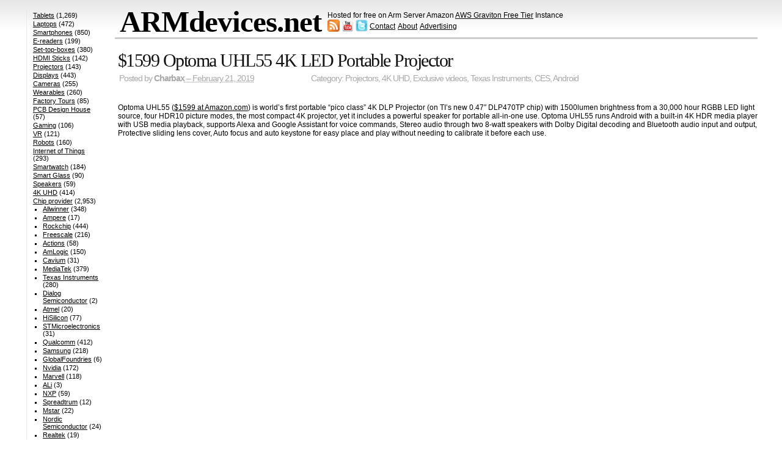

--- FILE ---
content_type: text/html; charset=UTF-8
request_url: https://armdevices.net/2019/02/21/1599-optoma-uhl55-4k-led-portable-projector/
body_size: 12053
content:
<!DOCTYPE html>

<html lang="en-US">

<head>

	<meta charset="UTF-8" />

	<title>$1599 Optoma UHL55 4K LED Portable Projector &#8211; ARMdevices.net</title>

	<link rel="profile" href="http://gmpg.org/xfn/11" />

	<link rel="stylesheet" href="https://armdevices.net/wp-content/themes/simplish251/style.css" type="text/css" media="all" title="Simplish" />

	<link rel="pingback" href="https://armdevices.net/xmlrpc.php" />






<meta name='robots' content='max-image-preview:large' />
<link rel='dns-prefetch' href='//c0.wp.com' />
<link rel="alternate" type="application/rss+xml" title="ARMdevices.net &raquo; Feed" href="https://armdevices.net/feed/" />
<link rel="alternate" type="application/rss+xml" title="ARMdevices.net &raquo; Comments Feed" href="https://armdevices.net/comments/feed/" />
<link rel="alternate" type="application/rss+xml" title="ARMdevices.net &raquo; $1599 Optoma UHL55 4K LED Portable Projector Comments Feed" href="https://armdevices.net/2019/02/21/1599-optoma-uhl55-4k-led-portable-projector/feed/" />
<script type="text/javascript">
window._wpemojiSettings = {"baseUrl":"https:\/\/s.w.org\/images\/core\/emoji\/14.0.0\/72x72\/","ext":".png","svgUrl":"https:\/\/s.w.org\/images\/core\/emoji\/14.0.0\/svg\/","svgExt":".svg","source":{"concatemoji":"https:\/\/armdevices.net\/wp-includes\/js\/wp-emoji-release.min.js?ver=6.2.2"}};
/*! This file is auto-generated */
!function(e,a,t){var n,r,o,i=a.createElement("canvas"),p=i.getContext&&i.getContext("2d");function s(e,t){p.clearRect(0,0,i.width,i.height),p.fillText(e,0,0);e=i.toDataURL();return p.clearRect(0,0,i.width,i.height),p.fillText(t,0,0),e===i.toDataURL()}function c(e){var t=a.createElement("script");t.src=e,t.defer=t.type="text/javascript",a.getElementsByTagName("head")[0].appendChild(t)}for(o=Array("flag","emoji"),t.supports={everything:!0,everythingExceptFlag:!0},r=0;r<o.length;r++)t.supports[o[r]]=function(e){if(p&&p.fillText)switch(p.textBaseline="top",p.font="600 32px Arial",e){case"flag":return s("\ud83c\udff3\ufe0f\u200d\u26a7\ufe0f","\ud83c\udff3\ufe0f\u200b\u26a7\ufe0f")?!1:!s("\ud83c\uddfa\ud83c\uddf3","\ud83c\uddfa\u200b\ud83c\uddf3")&&!s("\ud83c\udff4\udb40\udc67\udb40\udc62\udb40\udc65\udb40\udc6e\udb40\udc67\udb40\udc7f","\ud83c\udff4\u200b\udb40\udc67\u200b\udb40\udc62\u200b\udb40\udc65\u200b\udb40\udc6e\u200b\udb40\udc67\u200b\udb40\udc7f");case"emoji":return!s("\ud83e\udef1\ud83c\udffb\u200d\ud83e\udef2\ud83c\udfff","\ud83e\udef1\ud83c\udffb\u200b\ud83e\udef2\ud83c\udfff")}return!1}(o[r]),t.supports.everything=t.supports.everything&&t.supports[o[r]],"flag"!==o[r]&&(t.supports.everythingExceptFlag=t.supports.everythingExceptFlag&&t.supports[o[r]]);t.supports.everythingExceptFlag=t.supports.everythingExceptFlag&&!t.supports.flag,t.DOMReady=!1,t.readyCallback=function(){t.DOMReady=!0},t.supports.everything||(n=function(){t.readyCallback()},a.addEventListener?(a.addEventListener("DOMContentLoaded",n,!1),e.addEventListener("load",n,!1)):(e.attachEvent("onload",n),a.attachEvent("onreadystatechange",function(){"complete"===a.readyState&&t.readyCallback()})),(e=t.source||{}).concatemoji?c(e.concatemoji):e.wpemoji&&e.twemoji&&(c(e.twemoji),c(e.wpemoji)))}(window,document,window._wpemojiSettings);
</script>
<style type="text/css">
img.wp-smiley,
img.emoji {
	display: inline !important;
	border: none !important;
	box-shadow: none !important;
	height: 1em !important;
	width: 1em !important;
	margin: 0 0.07em !important;
	vertical-align: -0.1em !important;
	background: none !important;
	padding: 0 !important;
}
</style>
	<link rel='stylesheet' id='wp-block-library-css' href='https://c0.wp.com/c/6.2.2/wp-includes/css/dist/block-library/style.min.css' type='text/css' media='all' />
<style id='wp-block-library-inline-css' type='text/css'>
.has-text-align-justify{text-align:justify;}
</style>
<link rel='stylesheet' id='mediaelement-css' href='https://c0.wp.com/c/6.2.2/wp-includes/js/mediaelement/mediaelementplayer-legacy.min.css' type='text/css' media='all' />
<link rel='stylesheet' id='wp-mediaelement-css' href='https://c0.wp.com/c/6.2.2/wp-includes/js/mediaelement/wp-mediaelement.min.css' type='text/css' media='all' />
<link rel='stylesheet' id='classic-theme-styles-css' href='https://c0.wp.com/c/6.2.2/wp-includes/css/classic-themes.min.css' type='text/css' media='all' />
<style id='global-styles-inline-css' type='text/css'>
body{--wp--preset--color--black: #000000;--wp--preset--color--cyan-bluish-gray: #abb8c3;--wp--preset--color--white: #ffffff;--wp--preset--color--pale-pink: #f78da7;--wp--preset--color--vivid-red: #cf2e2e;--wp--preset--color--luminous-vivid-orange: #ff6900;--wp--preset--color--luminous-vivid-amber: #fcb900;--wp--preset--color--light-green-cyan: #7bdcb5;--wp--preset--color--vivid-green-cyan: #00d084;--wp--preset--color--pale-cyan-blue: #8ed1fc;--wp--preset--color--vivid-cyan-blue: #0693e3;--wp--preset--color--vivid-purple: #9b51e0;--wp--preset--gradient--vivid-cyan-blue-to-vivid-purple: linear-gradient(135deg,rgba(6,147,227,1) 0%,rgb(155,81,224) 100%);--wp--preset--gradient--light-green-cyan-to-vivid-green-cyan: linear-gradient(135deg,rgb(122,220,180) 0%,rgb(0,208,130) 100%);--wp--preset--gradient--luminous-vivid-amber-to-luminous-vivid-orange: linear-gradient(135deg,rgba(252,185,0,1) 0%,rgba(255,105,0,1) 100%);--wp--preset--gradient--luminous-vivid-orange-to-vivid-red: linear-gradient(135deg,rgba(255,105,0,1) 0%,rgb(207,46,46) 100%);--wp--preset--gradient--very-light-gray-to-cyan-bluish-gray: linear-gradient(135deg,rgb(238,238,238) 0%,rgb(169,184,195) 100%);--wp--preset--gradient--cool-to-warm-spectrum: linear-gradient(135deg,rgb(74,234,220) 0%,rgb(151,120,209) 20%,rgb(207,42,186) 40%,rgb(238,44,130) 60%,rgb(251,105,98) 80%,rgb(254,248,76) 100%);--wp--preset--gradient--blush-light-purple: linear-gradient(135deg,rgb(255,206,236) 0%,rgb(152,150,240) 100%);--wp--preset--gradient--blush-bordeaux: linear-gradient(135deg,rgb(254,205,165) 0%,rgb(254,45,45) 50%,rgb(107,0,62) 100%);--wp--preset--gradient--luminous-dusk: linear-gradient(135deg,rgb(255,203,112) 0%,rgb(199,81,192) 50%,rgb(65,88,208) 100%);--wp--preset--gradient--pale-ocean: linear-gradient(135deg,rgb(255,245,203) 0%,rgb(182,227,212) 50%,rgb(51,167,181) 100%);--wp--preset--gradient--electric-grass: linear-gradient(135deg,rgb(202,248,128) 0%,rgb(113,206,126) 100%);--wp--preset--gradient--midnight: linear-gradient(135deg,rgb(2,3,129) 0%,rgb(40,116,252) 100%);--wp--preset--duotone--dark-grayscale: url('#wp-duotone-dark-grayscale');--wp--preset--duotone--grayscale: url('#wp-duotone-grayscale');--wp--preset--duotone--purple-yellow: url('#wp-duotone-purple-yellow');--wp--preset--duotone--blue-red: url('#wp-duotone-blue-red');--wp--preset--duotone--midnight: url('#wp-duotone-midnight');--wp--preset--duotone--magenta-yellow: url('#wp-duotone-magenta-yellow');--wp--preset--duotone--purple-green: url('#wp-duotone-purple-green');--wp--preset--duotone--blue-orange: url('#wp-duotone-blue-orange');--wp--preset--font-size--small: 13px;--wp--preset--font-size--medium: 20px;--wp--preset--font-size--large: 36px;--wp--preset--font-size--x-large: 42px;--wp--preset--spacing--20: 0.44rem;--wp--preset--spacing--30: 0.67rem;--wp--preset--spacing--40: 1rem;--wp--preset--spacing--50: 1.5rem;--wp--preset--spacing--60: 2.25rem;--wp--preset--spacing--70: 3.38rem;--wp--preset--spacing--80: 5.06rem;--wp--preset--shadow--natural: 6px 6px 9px rgba(0, 0, 0, 0.2);--wp--preset--shadow--deep: 12px 12px 50px rgba(0, 0, 0, 0.4);--wp--preset--shadow--sharp: 6px 6px 0px rgba(0, 0, 0, 0.2);--wp--preset--shadow--outlined: 6px 6px 0px -3px rgba(255, 255, 255, 1), 6px 6px rgba(0, 0, 0, 1);--wp--preset--shadow--crisp: 6px 6px 0px rgba(0, 0, 0, 1);}:where(.is-layout-flex){gap: 0.5em;}body .is-layout-flow > .alignleft{float: left;margin-inline-start: 0;margin-inline-end: 2em;}body .is-layout-flow > .alignright{float: right;margin-inline-start: 2em;margin-inline-end: 0;}body .is-layout-flow > .aligncenter{margin-left: auto !important;margin-right: auto !important;}body .is-layout-constrained > .alignleft{float: left;margin-inline-start: 0;margin-inline-end: 2em;}body .is-layout-constrained > .alignright{float: right;margin-inline-start: 2em;margin-inline-end: 0;}body .is-layout-constrained > .aligncenter{margin-left: auto !important;margin-right: auto !important;}body .is-layout-constrained > :where(:not(.alignleft):not(.alignright):not(.alignfull)){max-width: var(--wp--style--global--content-size);margin-left: auto !important;margin-right: auto !important;}body .is-layout-constrained > .alignwide{max-width: var(--wp--style--global--wide-size);}body .is-layout-flex{display: flex;}body .is-layout-flex{flex-wrap: wrap;align-items: center;}body .is-layout-flex > *{margin: 0;}:where(.wp-block-columns.is-layout-flex){gap: 2em;}.has-black-color{color: var(--wp--preset--color--black) !important;}.has-cyan-bluish-gray-color{color: var(--wp--preset--color--cyan-bluish-gray) !important;}.has-white-color{color: var(--wp--preset--color--white) !important;}.has-pale-pink-color{color: var(--wp--preset--color--pale-pink) !important;}.has-vivid-red-color{color: var(--wp--preset--color--vivid-red) !important;}.has-luminous-vivid-orange-color{color: var(--wp--preset--color--luminous-vivid-orange) !important;}.has-luminous-vivid-amber-color{color: var(--wp--preset--color--luminous-vivid-amber) !important;}.has-light-green-cyan-color{color: var(--wp--preset--color--light-green-cyan) !important;}.has-vivid-green-cyan-color{color: var(--wp--preset--color--vivid-green-cyan) !important;}.has-pale-cyan-blue-color{color: var(--wp--preset--color--pale-cyan-blue) !important;}.has-vivid-cyan-blue-color{color: var(--wp--preset--color--vivid-cyan-blue) !important;}.has-vivid-purple-color{color: var(--wp--preset--color--vivid-purple) !important;}.has-black-background-color{background-color: var(--wp--preset--color--black) !important;}.has-cyan-bluish-gray-background-color{background-color: var(--wp--preset--color--cyan-bluish-gray) !important;}.has-white-background-color{background-color: var(--wp--preset--color--white) !important;}.has-pale-pink-background-color{background-color: var(--wp--preset--color--pale-pink) !important;}.has-vivid-red-background-color{background-color: var(--wp--preset--color--vivid-red) !important;}.has-luminous-vivid-orange-background-color{background-color: var(--wp--preset--color--luminous-vivid-orange) !important;}.has-luminous-vivid-amber-background-color{background-color: var(--wp--preset--color--luminous-vivid-amber) !important;}.has-light-green-cyan-background-color{background-color: var(--wp--preset--color--light-green-cyan) !important;}.has-vivid-green-cyan-background-color{background-color: var(--wp--preset--color--vivid-green-cyan) !important;}.has-pale-cyan-blue-background-color{background-color: var(--wp--preset--color--pale-cyan-blue) !important;}.has-vivid-cyan-blue-background-color{background-color: var(--wp--preset--color--vivid-cyan-blue) !important;}.has-vivid-purple-background-color{background-color: var(--wp--preset--color--vivid-purple) !important;}.has-black-border-color{border-color: var(--wp--preset--color--black) !important;}.has-cyan-bluish-gray-border-color{border-color: var(--wp--preset--color--cyan-bluish-gray) !important;}.has-white-border-color{border-color: var(--wp--preset--color--white) !important;}.has-pale-pink-border-color{border-color: var(--wp--preset--color--pale-pink) !important;}.has-vivid-red-border-color{border-color: var(--wp--preset--color--vivid-red) !important;}.has-luminous-vivid-orange-border-color{border-color: var(--wp--preset--color--luminous-vivid-orange) !important;}.has-luminous-vivid-amber-border-color{border-color: var(--wp--preset--color--luminous-vivid-amber) !important;}.has-light-green-cyan-border-color{border-color: var(--wp--preset--color--light-green-cyan) !important;}.has-vivid-green-cyan-border-color{border-color: var(--wp--preset--color--vivid-green-cyan) !important;}.has-pale-cyan-blue-border-color{border-color: var(--wp--preset--color--pale-cyan-blue) !important;}.has-vivid-cyan-blue-border-color{border-color: var(--wp--preset--color--vivid-cyan-blue) !important;}.has-vivid-purple-border-color{border-color: var(--wp--preset--color--vivid-purple) !important;}.has-vivid-cyan-blue-to-vivid-purple-gradient-background{background: var(--wp--preset--gradient--vivid-cyan-blue-to-vivid-purple) !important;}.has-light-green-cyan-to-vivid-green-cyan-gradient-background{background: var(--wp--preset--gradient--light-green-cyan-to-vivid-green-cyan) !important;}.has-luminous-vivid-amber-to-luminous-vivid-orange-gradient-background{background: var(--wp--preset--gradient--luminous-vivid-amber-to-luminous-vivid-orange) !important;}.has-luminous-vivid-orange-to-vivid-red-gradient-background{background: var(--wp--preset--gradient--luminous-vivid-orange-to-vivid-red) !important;}.has-very-light-gray-to-cyan-bluish-gray-gradient-background{background: var(--wp--preset--gradient--very-light-gray-to-cyan-bluish-gray) !important;}.has-cool-to-warm-spectrum-gradient-background{background: var(--wp--preset--gradient--cool-to-warm-spectrum) !important;}.has-blush-light-purple-gradient-background{background: var(--wp--preset--gradient--blush-light-purple) !important;}.has-blush-bordeaux-gradient-background{background: var(--wp--preset--gradient--blush-bordeaux) !important;}.has-luminous-dusk-gradient-background{background: var(--wp--preset--gradient--luminous-dusk) !important;}.has-pale-ocean-gradient-background{background: var(--wp--preset--gradient--pale-ocean) !important;}.has-electric-grass-gradient-background{background: var(--wp--preset--gradient--electric-grass) !important;}.has-midnight-gradient-background{background: var(--wp--preset--gradient--midnight) !important;}.has-small-font-size{font-size: var(--wp--preset--font-size--small) !important;}.has-medium-font-size{font-size: var(--wp--preset--font-size--medium) !important;}.has-large-font-size{font-size: var(--wp--preset--font-size--large) !important;}.has-x-large-font-size{font-size: var(--wp--preset--font-size--x-large) !important;}
.wp-block-navigation a:where(:not(.wp-element-button)){color: inherit;}
:where(.wp-block-columns.is-layout-flex){gap: 2em;}
.wp-block-pullquote{font-size: 1.5em;line-height: 1.6;}
</style>
<link rel='stylesheet' id='wp-pagenavi-css' href='https://armdevices.net/wp-content/plugins/wp-pagenavi/pagenavi-css.css?ver=2.70' type='text/css' media='all' />
<link rel='stylesheet' id='jetpack_css-css' href='https://c0.wp.com/p/jetpack/11.6/css/jetpack.css' type='text/css' media='all' />
<link rel="https://api.w.org/" href="https://armdevices.net/wp-json/" /><link rel="alternate" type="application/json" href="https://armdevices.net/wp-json/wp/v2/posts/136261" /><link rel="EditURI" type="application/rsd+xml" title="RSD" href="https://armdevices.net/xmlrpc.php?rsd" />
<link rel="wlwmanifest" type="application/wlwmanifest+xml" href="https://armdevices.net/wp-includes/wlwmanifest.xml" />
<meta name="generator" content="WordPress 6.2.2" />
<link rel="canonical" href="https://armdevices.net/2019/02/21/1599-optoma-uhl55-4k-led-portable-projector/" />
<link rel='shortlink' href='https://armdevices.net/?p=136261' />
<link rel="alternate" type="application/json+oembed" href="https://armdevices.net/wp-json/oembed/1.0/embed?url=https%3A%2F%2Farmdevices.net%2F2019%2F02%2F21%2F1599-optoma-uhl55-4k-led-portable-projector%2F" />
<link rel="alternate" type="text/xml+oembed" href="https://armdevices.net/wp-json/oembed/1.0/embed?url=https%3A%2F%2Farmdevices.net%2F2019%2F02%2F21%2F1599-optoma-uhl55-4k-led-portable-projector%2F&#038;format=xml" />
	<style>img#wpstats{display:none}</style>
		<style data-context="foundation-flickity-css">/*! Flickity v2.0.2
http://flickity.metafizzy.co
---------------------------------------------- */.flickity-enabled{position:relative}.flickity-enabled:focus{outline:0}.flickity-viewport{overflow:hidden;position:relative;height:100%}.flickity-slider{position:absolute;width:100%;height:100%}.flickity-enabled.is-draggable{-webkit-tap-highlight-color:transparent;tap-highlight-color:transparent;-webkit-user-select:none;-moz-user-select:none;-ms-user-select:none;user-select:none}.flickity-enabled.is-draggable .flickity-viewport{cursor:move;cursor:-webkit-grab;cursor:grab}.flickity-enabled.is-draggable .flickity-viewport.is-pointer-down{cursor:-webkit-grabbing;cursor:grabbing}.flickity-prev-next-button{position:absolute;top:50%;width:44px;height:44px;border:none;border-radius:50%;background:#fff;background:hsla(0,0%,100%,.75);cursor:pointer;-webkit-transform:translateY(-50%);transform:translateY(-50%)}.flickity-prev-next-button:hover{background:#fff}.flickity-prev-next-button:focus{outline:0;box-shadow:0 0 0 5px #09f}.flickity-prev-next-button:active{opacity:.6}.flickity-prev-next-button.previous{left:10px}.flickity-prev-next-button.next{right:10px}.flickity-rtl .flickity-prev-next-button.previous{left:auto;right:10px}.flickity-rtl .flickity-prev-next-button.next{right:auto;left:10px}.flickity-prev-next-button:disabled{opacity:.3;cursor:auto}.flickity-prev-next-button svg{position:absolute;left:20%;top:20%;width:60%;height:60%}.flickity-prev-next-button .arrow{fill:#333}.flickity-page-dots{position:absolute;width:100%;bottom:-25px;padding:0;margin:0;list-style:none;text-align:center;line-height:1}.flickity-rtl .flickity-page-dots{direction:rtl}.flickity-page-dots .dot{display:inline-block;width:10px;height:10px;margin:0 8px;background:#333;border-radius:50%;opacity:.25;cursor:pointer}.flickity-page-dots .dot.is-selected{opacity:1}</style><style data-context="foundation-slideout-css">.slideout-menu{position:fixed;left:0;top:0;bottom:0;right:auto;z-index:0;width:256px;overflow-y:auto;-webkit-overflow-scrolling:touch;display:none}.slideout-menu.pushit-right{left:auto;right:0}.slideout-panel{position:relative;z-index:1;will-change:transform}.slideout-open,.slideout-open .slideout-panel,.slideout-open body{overflow:hidden}.slideout-open .slideout-menu{display:block}.pushit{display:none}</style><link rel="icon" href="https://armdevices.net/wp-content/uploads/2021/02/cropped-armdevices-logo-512x512-1-1-32x32.png" sizes="32x32" />
<link rel="icon" href="https://armdevices.net/wp-content/uploads/2021/02/cropped-armdevices-logo-512x512-1-1-192x192.png" sizes="192x192" />
<link rel="apple-touch-icon" href="https://armdevices.net/wp-content/uploads/2021/02/cropped-armdevices-logo-512x512-1-1-180x180.png" />
<meta name="msapplication-TileImage" content="https://armdevices.net/wp-content/uploads/2021/02/cropped-armdevices-logo-512x512-1-1-270x270.png" />
<style>.ios7.web-app-mode.has-fixed header{ background-color: rgba(45,53,63,.88);}</style>		<style type="text/css" id="wp-custom-css">
			@media only screen and (min-width: 900px) {
	
	#sidebar {margin-top: -44px}
  
	#sidebar3,#sidebar2 {display: none}
	
	.my-s {overflow: hidden;
    margin: 6px 0 2px;}
	
	.meta {display: none !important}
	
	h1.archive-title {
    margin: 23px 0 0.3em 0px;
}
	
	.single-p {padding-top: 20px !important;}
	
	.post iframe {width: 100%; height: 270px}
	
	.ct {display: inline;
    margin-left: 90px;}
	
	.single-p iframe {width: 483px!important;}
	
	.single-p .post {
    width: 100% !important;
    overflow: hidden;
    float: none !important;
    margin: 0 !important;
}
	
	#page {display: flex;
}
	
	.posted {line-height: 18px;}
	
	#content {
    order: 2;
		width: 1075px;
}
	

	
	.mys  {
    display: grid;
    grid-template-columns: 1fr 1fr;
    column-gap: 16px;
}
	
	#header table {margin-left: 139px;}
	
}		</style>
		





</head>



<body>

<div id="container">

<div id="header" role="banner">

<table border="0" cellpadding="0" cellspacing="0">

<tbody>

<tr>

<td style="vertical-align: top;">

		<h1><span><a href="https://armdevices.net" rel="home">ARMdevices.net</a></span></h1>

		

	

</td>

<td style="padding: 0px;"><p style="margin-bottom: 0;">Hosted for free on Arm Server Amazon <u><a href="http://armdevices.net/armdevices-net-now-hosted-for-free-on-arm-server-amazon-aws-graviton-free-tier-instance/">AWS Graviton Free Tier</a></u> Instance</p>

<a href="http://armdevices.net/feed/" title="RSS feed"><img src="http://armdevices.net/wp-content/uploads/2012/10/feed-icon32x32.png" width="20" height="20"></img></a> 

<a href="http://youtube.com/subscription_center?add_user=Charbax" title="Subscribe on YouTube" target="_blank"><img src="http://armdevices.net/wp-content/uploads/2012/10/youtube-icon-32x32.png" width="20" height="20"></img></a> 

<a href="http://twitter.com/Charbax" title="twitter" target="_blank"><img src="http://armdevices.net/wp-content/uploads/2012/10/twitter-icon-30x30.png" width="20" height="20"></img></a>
<u style = "position: relative; top: -5px;"><a href="http://armdevices.net/contact/">Contact</a></u> &nbsp; 
<u style = "position: relative; top: -5px; margin-left: -5px;"><a href="http://armdevices.net/about/">About</a></u> &nbsp; 
<u style = "position: relative; top: -5px; margin-left: -5px;"><a href="https://armdevices.net/advertising/">Advertising</a></u>




</td>


</tr>

</tbody>

</table>

	</div>		



	<div id="page">

<!-- goto ^(archive image index page search single ...).php:/^div#content -->
		<div id="content" class="single-p" role="main">





			<div id="article-136261" class="post-136261 post type-post status-publish format-standard hentry category-projectors category-4k category-exclusive-videos category-texas-instruments category-ces category-android">
				<h2 class="entry-title"><a href="https://armdevices.net/2019/02/21/1599-optoma-uhl55-4k-led-portable-projector/" rel="bookmark">$1599 Optoma UHL55 4K LED Portable Projector</a></h2>
<div class="my-s">

<div class="posted">Posted by <span class="entry-author author vcard"><a class="url fn" href="https://armdevices.net/author/charbax/" title="More posts by Charbax">Charbax</a></span><abbr class="published posted_date" title="2019-02-21T05:53:45+01:00"> &ndash; February 21, 2019</abbr>
<div class="ct">
	Category: <a href="https://armdevices.net/category/projectors/" rel="category tag">Projectors</a>, <a href="https://armdevices.net/category/4k/" rel="category tag">4K UHD</a>, <a href="https://armdevices.net/category/exclusive-videos/" rel="category tag">Exclusive videos</a>, <a href="https://armdevices.net/category/chip-provider/texas-instruments/" rel="category tag">Texas Instruments</a>, <a href="https://armdevices.net/category/tradeshows/ces/" rel="category tag">CES</a>, <a href="https://armdevices.net/category/os/android/" rel="category tag">Android</a></div>	
				</div>

</div>				<br class="clear" />	
				<div class="entry-content">
					<p>Optoma UHL55 (<a href="https://amzn.to/2BLjnGS" rel="noopener" target="_blank">$1599 at Amazon.com</a>) is world&#8217;s first portable &#8220;pico class&#8221; 4K DLP Projector (on TI&#8217;s new 0.47&#8243; DLP470TP chip) with 1500lumen brightness from a 30,000 hour RGBB LED light source, four HDR10 picture modes, the most compact 4K projector, yet it includes a powerful speaker for portable all-in-one use. Optoma UHL55 runs Android with a built-in 4K HDR media player with USB media playback, supports Alexa and Google Assistant for voice commands, Stereo audio through two 8-watt speakers with Dolby Digital decoding and Bluetooth audio input and output, Protective sliding lens cover, Auto focus and auto keystone for easy place and play without needing to calibrate it before each use.</p>
<p><iframe title="$1599 Optoma UHL55 4K LED Portable Projector" width="662" height="372" src="https://www.youtube.com/embed/P3Ll8Q5qIg8?feature=oembed" frameborder="0" allow="accelerometer; autoplay; clipboard-write; encrypted-media; gyroscope; picture-in-picture; web-share" allowfullscreen></iframe></p>
									</div><!--#entry-content-->

				<ul class="meta">
					<li class="categories">Category: <a href="https://armdevices.net/category/projectors/" rel="category tag">Projectors</a>, <a href="https://armdevices.net/category/4k/" rel="category tag">4K UHD</a>, <a href="https://armdevices.net/category/exclusive-videos/" rel="category tag">Exclusive videos</a>, <a href="https://armdevices.net/category/chip-provider/texas-instruments/" rel="category tag">Texas Instruments</a>, <a href="https://armdevices.net/category/tradeshows/ces/" rel="category tag">CES</a>, <a href="https://armdevices.net/category/os/android/" rel="category tag">Android</a></li>
					<li><a href="https://armdevices.net/2019/02/21/1599-optoma-uhl55-4k-led-portable-projector/#respond-heading"><span class="dsq-postid" data-dsqidentifier="136261 http://138.2.152.197/?p=136261">0 Comments</span></a> &ndash; <a href="https://armdevices.net/2019/02/21/1599-optoma-uhl55-4k-led-portable-projector/feed/">Feed</a></li>
				</ul>
			</div><!--#hentry-->

		
<div id="disqus_thread"></div>


			<div id="postnav" class="navigation">
				<div class="prevlink">&laquo; <a href="https://armdevices.net/2019/02/21/optoma-4k-ultra-short-throw-laser-projector/" rel="prev">Optoma 4K Ultra Short Throw Laser projector</a></div>
				<div class="nextlink"><a href="https://armdevices.net/2019/02/21/1099-canon-vixia-hf-g50-4k-camcorder/" rel="next">$1099 Canon Vixia HF G50, 4K camcorder</a> &raquo;</div>
			</div>


		</div><!-- #content -->
﻿<div id="sidebar3"><br>
<script type="text/javascript">
var total_images = 3;
var random_number = Math.floor((Math.random()*total_images));
var random_img = new Array();
random_img[0] = '<a href="http://armdevices.net/category/companies/mele/"><img src="http://armdevices.net/wp-content/uploads/2014/05/Mele1.jpg" width="140" height="120" alt="Mele Set-top-box maker videos on ARMdevices.net"></a>';
random_img[1] = '<a href="http://armdevices.net/category/companies/mele/"><img src="http://armdevices.net/wp-content/uploads/2014/05/Mele2.jpg" width="140" height="120" alt="Mele Set-top-box maker videos on ARMdevices.net"></a>';
random_img[2] = '<a href="http://armdevices.net/category/companies/mele/"><img src="http://armdevices.net/wp-content/uploads/2014/05/Mele3.jpg" width="140" height="120" alt="Mele Set-top-box maker videos on ARMdevices.net"></a>';
document.write(random_img[random_number]);
</script>
<br><br>
<a href="http://armdevices.net/category/companies/cambrios/">
<img src="http://armdevices.net/wp-content/uploads/2014/04/cambriosadvertisement.jpg" alt="ClearOhm silver nanowires to revolutionize the touch screen industry" width="140" height="120" class="alignnone size-thumbnail wp-image-81534" /></a></a>
<br><br>
<a href="http://armdevices.net/category/companies/pipo/"><img src="http://armdevices.net/wp-content/uploads/2014/04/pipoT9.gif" alt="Pipo videos on ARMdevices.net" width="140" height="120" class="alignnone size-thumbnail wp-image-81534" /></a>
<br><br>
<script type="text/javascript">
var total_images = 2;
var random_number = Math.floor((Math.random()*total_images));
var random_img = new Array();
random_img[0] = '<a href="http://armdevices.net/2014/07/17/allwinner-a80-onda-v989-tablet-now-shipping-new-smart-features/"><img src="http://armdevices.net/wp-content/uploads/2014/07/A80T.jpg" width="140" height="120" alt="Allwinner A80T big.LITTLE is shipping now"></a>';
random_img[1] = '<a href="http://armdevices.net/2014/07/29/4-allwinner-a33-quad-core-arm-cortex-a7-soc-now-in-full-mass-production-tablets-my-reports-from-range-of-factories-and-pcb-design-houses/"><img src="http://armdevices.net/wp-content/uploads/2014/07/A33.jpg" width="140" height="120" alt="Allwinner A33 now mass produced"></a>';
document.write(random_img[random_number]);
</script><br><br>

<script async src="//pagead2.googlesyndication.com/pagead/js/adsbygoogle.js"></script>
<!-- armdevices-right -->
<ins class="adsbygoogle"
     style="display:inline-block;width:120px;height:600px"
     data-ad-client="ca-pub-2887020176264238"
     data-ad-slot="6280952768"></ins>
<script>
(adsbygoogle = window.adsbygoogle || []).push({});
</script>

</div>
﻿<div id="sidebar2"><br>
<a href="http://armdevices.net/category/companies/bluetimes/"><img src="http://armdevices.net/wp-content/uploads/2014/08/bluetimes.jpg" alt="BlueTimes Android TV Box and Power Bank" width="140" height="120" class="alignnone size-thumbnail wp-image-81534" /></a>
<br><br>
<a href="http://armdevices.net/category/companies/sunchip/">
<img src="http://armdevices.net/wp-content/uploads/2014/08/sunchip.png" alt="Sunchip on ARMdevices.net" width="140" height="120" class="alignnone size-thumbnail wp-image-81534" /></a></a>
<br><br>
<script type="text/javascript">
var total_images = 3;
var random_number = Math.floor((Math.random()*total_images));
var random_img = new Array();
random_img[0] = '<a href="http://armdevices.net/category/companies/unuiga/"><img src="http://armdevices.net/wp-content/uploads/2014/07/unuiga1.png" width="140" height="120" alt="Unuiga Android TV Box Maker on ARMdevices.net"></a>';
random_img[1] = '<a href="http://armdevices.net/category/companies/unuiga/"><img src="http://armdevices.net/wp-content/uploads/2014/07/unuiga2.png" width="140" height="120" alt="Unuiga Android TV Box Maker on ARMdevices.net"></a>';
random_img[2] = '<a href="http://armdevices.net/category/companies/unuiga/"><img src="http://armdevices.net/wp-content/uploads/2014/07/unuiga3.png" width="140" height="120" alt="Unuiga Android TV Box Maker on ARMdevices.net"></a>';
document.write(random_img[random_number]);
</script>
<br><br>
<script type="text/javascript">
var total_images = 3;
var random_number = Math.floor((Math.random()*total_images));
var random_img = new Array();
random_img[0] = '<a href="http://armdevices.net/category/companies/zxs/"><img src="http://armdevices.net/wp-content/uploads/2014/04/1.jpg" width="140" height="150" alt="ZXS cheaptabletfactory.com videos on ARMdevices.net"></a>';
random_img[1] = '<a href="http://armdevices.net/category/companies/zxs/"><img src="http://armdevices.net/wp-content/uploads/2014/04/2.jpg" width="140" height="150" alt="ZXS cheaptabletfactory.com videos on ARMdevices.net"></a>';
random_img[2] = '<a href="http://armdevices.net/category/companies/zxs/"><img src="http://armdevices.net/wp-content/uploads/2014/04/3.jpg" width="140" height="150" alt="ZXS cheaptabletfactory.com videos on ARMdevices.net"></a>';
random_img[3] = '<a href="http://armdevices.net/category/companies/zxs/"><img src="http://armdevices.net/wp-content/uploads/2014/04/4.jpg" width="140" height="150" alt="ZXS cheaptabletfactory.com videos on ARMdevices.net"></a>';
document.write(random_img[random_number]);
</script><br><br>

<script async src="//pagead2.googlesyndication.com/pagead/js/adsbygoogle.js"></script>
<!-- armdevices-right -->
<ins class="adsbygoogle"
     style="display:inline-block;width:120px;height:600px"
     data-ad-client="ca-pub-2887020176264238"
     data-ad-slot="6280952768"></ins>
<script>
(adsbygoogle = window.adsbygoogle || []).push({});
</script>

</div>
		<div id="sidebar" role="complementary">
                           <ul>

			<li id="categories-6" class="widget widget_categories"><h2 class="widgettitle">Categories</h2>

			<ul>
					<li class="cat-item cat-item-11"><a href="https://armdevices.net/category/tablets/">Tablets</a> (1,269)
</li>
	<li class="cat-item cat-item-3"><a href="https://armdevices.net/category/laptops/">Laptops</a> (472)
</li>
	<li class="cat-item cat-item-15"><a href="https://armdevices.net/category/smartphones/">Smartphones</a> (850)
</li>
	<li class="cat-item cat-item-26"><a href="https://armdevices.net/category/e-readers/">E-readers</a> (199)
</li>
	<li class="cat-item cat-item-13"><a href="https://armdevices.net/category/set-top-boxes/">Set-top-boxes</a> (380)
</li>
	<li class="cat-item cat-item-80"><a href="https://armdevices.net/category/hdmi-sticks/">HDMI Sticks</a> (142)
</li>
	<li class="cat-item cat-item-14"><a href="https://armdevices.net/category/projectors/">Projectors</a> (143)
</li>
	<li class="cat-item cat-item-25"><a href="https://armdevices.net/category/displays/">Displays</a> (443)
</li>
	<li class="cat-item cat-item-29"><a href="https://armdevices.net/category/cameras/">Cameras</a> (255)
</li>
	<li class="cat-item cat-item-69"><a href="https://armdevices.net/category/wearables/">Wearables</a> (260)
</li>
	<li class="cat-item cat-item-77"><a href="https://armdevices.net/category/factories/">Factory Tours</a> (85)
</li>
	<li class="cat-item cat-item-190"><a href="https://armdevices.net/category/pcb-design-house/">PCB Design House</a> (57)
</li>
	<li class="cat-item cat-item-82"><a href="https://armdevices.net/category/gaming/">Gaming</a> (106)
</li>
	<li class="cat-item cat-item-227"><a href="https://armdevices.net/category/vr/">VR</a> (121)
</li>
	<li class="cat-item cat-item-72"><a href="https://armdevices.net/category/robots/">Robots</a> (160)
</li>
	<li class="cat-item cat-item-151"><a href="https://armdevices.net/category/iot/">Internet of Things</a> (293)
</li>
	<li class="cat-item cat-item-216"><a href="https://armdevices.net/category/smartwatch/">Smartwatch</a> (184)
</li>
	<li class="cat-item cat-item-217"><a href="https://armdevices.net/category/smart-glass/">Smart Glass</a> (90)
</li>
	<li class="cat-item cat-item-215"><a href="https://armdevices.net/category/speakers/">Speakers</a> (59)
</li>
	<li class="cat-item cat-item-162"><a href="https://armdevices.net/category/4k/">4K UHD</a> (414)
</li>
	<li class="cat-item cat-item-8"><a href="https://armdevices.net/category/chip-provider/">Chip provider</a> (2,953)
<ul class='children'>
	<li class="cat-item cat-item-74"><a href="https://armdevices.net/category/chip-provider/allwinner/">Allwinner</a> (348)
</li>
	<li class="cat-item cat-item-202"><a href="https://armdevices.net/category/chip-provider/ampere/">Ampere</a> (17)
</li>
	<li class="cat-item cat-item-38"><a href="https://armdevices.net/category/chip-provider/rockchip/">Rockchip</a> (444)
</li>
	<li class="cat-item cat-item-20"><a href="https://armdevices.net/category/chip-provider/freescale/">Freescale</a> (216)
</li>
	<li class="cat-item cat-item-89"><a href="https://armdevices.net/category/chip-provider/actions/">Actions</a> (58)
</li>
	<li class="cat-item cat-item-59"><a href="https://armdevices.net/category/chip-provider/amlogic/">AmLogic</a> (150)
</li>
	<li class="cat-item cat-item-188"><a href="https://armdevices.net/category/chip-provider/cavium/">Cavium</a> (31)
</li>
	<li class="cat-item cat-item-60"><a href="https://armdevices.net/category/chip-provider/mediatek/">MediaTek</a> (379)
</li>
	<li class="cat-item cat-item-10"><a href="https://armdevices.net/category/chip-provider/texas-instruments/">Texas Instruments</a> (280)
</li>
	<li class="cat-item cat-item-236"><a href="https://armdevices.net/category/chip-provider/dialog-semiconductor/">Dialog Semiconductor</a> (2)
</li>
	<li class="cat-item cat-item-210"><a href="https://armdevices.net/category/chip-provider/atmel/">Atmel</a> (20)
</li>
	<li class="cat-item cat-item-73"><a href="https://armdevices.net/category/chip-provider/hisilicon/">HiSilicon</a> (77)
</li>
	<li class="cat-item cat-item-164"><a href="https://armdevices.net/category/chip-provider/stmicroelectronics/">STMicroelectronics</a> (31)
</li>
	<li class="cat-item cat-item-21"><a href="https://armdevices.net/category/chip-provider/qualcomm/">Qualcomm</a> (412)
</li>
	<li class="cat-item cat-item-7"><a href="https://armdevices.net/category/chip-provider/samsung/">Samsung</a> (218)
</li>
	<li class="cat-item cat-item-39"><a href="https://armdevices.net/category/chip-provider/globalfoundries/">GlobalFoundries</a> (6)
</li>
	<li class="cat-item cat-item-22"><a href="https://armdevices.net/category/chip-provider/nvidia/">Nvidia</a> (172)
</li>
	<li class="cat-item cat-item-17"><a href="https://armdevices.net/category/chip-provider/marvell/">Marvell</a> (118)
</li>
	<li class="cat-item cat-item-220"><a href="https://armdevices.net/category/chip-provider/ali/">ALi</a> (3)
</li>
	<li class="cat-item cat-item-224"><a href="https://armdevices.net/category/chip-provider/nxp/">NXP</a> (59)
</li>
	<li class="cat-item cat-item-136"><a href="https://armdevices.net/category/chip-provider/spreadtrum/">Spreadtrum</a> (12)
</li>
	<li class="cat-item cat-item-187"><a href="https://armdevices.net/category/chip-provider/mstar/">Mstar</a> (22)
</li>
	<li class="cat-item cat-item-223"><a href="https://armdevices.net/category/chip-provider/nordic-semiconductor/">Nordic Semiconductor</a> (24)
</li>
	<li class="cat-item cat-item-185"><a href="https://armdevices.net/category/chip-provider/realtek-chip-provider/">Realtek</a> (19)
</li>
	<li class="cat-item cat-item-48"><a href="https://armdevices.net/category/chip-provider/telechips/">Telechips</a> (47)
</li>
	<li class="cat-item cat-item-90"><a href="https://armdevices.net/category/chip-provider/infotmic/">Infotmic</a> (8)
</li>
	<li class="cat-item cat-item-45"><a href="https://armdevices.net/category/chip-provider/tsmc/">TSMC</a> (6)
</li>
	<li class="cat-item cat-item-85"><a href="https://armdevices.net/category/chip-provider/amd/">AMD</a> (19)
</li>
	<li class="cat-item cat-item-214"><a href="https://armdevices.net/category/chip-provider/xilinx/">Xilinx</a> (9)
</li>
	<li class="cat-item cat-item-252"><a href="https://armdevices.net/category/chip-provider/ibm/">IBM</a> (11)
</li>
	<li class="cat-item cat-item-226"><a href="https://armdevices.net/category/chip-provider/amazon/">Amazon</a> (5)
</li>
	<li class="cat-item cat-item-40"><a href="https://armdevices.net/category/chip-provider/via/">VIA</a> (40)
</li>
	<li class="cat-item cat-item-75"><a href="https://armdevices.net/category/chip-provider/broadcom/">Broadcom</a> (30)
</li>
	<li class="cat-item cat-item-218"><a href="https://armdevices.net/category/chip-provider/cypress/">Cypress</a> (4)
</li>
	<li class="cat-item cat-item-84"><a href="https://armdevices.net/category/chip-provider/nufront/">Nufront</a> (13)
</li>
	<li class="cat-item cat-item-41"><a href="https://armdevices.net/category/chip-provider/st-ericsson/">ST-Ericsson</a> (42)
</li>
	<li class="cat-item cat-item-58"><a href="https://armdevices.net/category/chip-provider/renesas/">Renesas</a> (21)
</li>
	<li class="cat-item cat-item-203"><a href="https://armdevices.net/category/chip-provider/intel/">Intel</a> (214)
</li>
	<li class="cat-item cat-item-68"><a href="https://armdevices.net/category/chip-provider/ziilabs/">ZiiLABS</a> (6)
</li>
	<li class="cat-item cat-item-213"><a href="https://armdevices.net/category/chip-provider/zte/">ZTE</a> (21)
</li>
	<li class="cat-item cat-item-240"><a href="https://armdevices.net/category/chip-provider/ezchip/">Ezchip</a> (1)
</li>
	<li class="cat-item cat-item-243"><a href="https://armdevices.net/category/chip-provider/novatek/">Novatek</a> (5)
</li>
	<li class="cat-item cat-item-242"><a href="https://armdevices.net/category/chip-provider/sunplus/">Sunplus</a> (9)
</li>
	<li class="cat-item cat-item-263"><a href="https://armdevices.net/category/chip-provider/ambarella/">Ambarella</a> (9)
</li>
	<li class="cat-item cat-item-320"><a href="https://armdevices.net/category/chip-provider/fujitsu/">Fujitsu</a> (3)
</li>
	<li class="cat-item cat-item-322"><a href="https://armdevices.net/category/chip-provider/hxt/">HXT</a> (1)
</li>
	<li class="cat-item cat-item-314"><a href="https://armdevices.net/category/chip-provider/microchip/">Microchip</a> (7)
</li>
	<li class="cat-item cat-item-282"><a href="https://armdevices.net/category/chip-provider/nuvoton/">Nuvoton</a> (4)
</li>
	<li class="cat-item cat-item-305"><a href="https://armdevices.net/category/chip-provider/silicon-labs/">Silicon Labs</a> (6)
</li>
	<li class="cat-item cat-item-313"><a href="https://armdevices.net/category/chip-provider/socionext/">Socionext</a> (8)
</li>
</ul>
</li>
	<li class="cat-item cat-item-27"><a href="https://armdevices.net/category/os/">OS</a> (2,832)
<ul class='children'>
	<li class="cat-item cat-item-28"><a href="https://armdevices.net/category/os/android/">Android</a> (2,448)
</li>
	<li class="cat-item cat-item-36"><a href="https://armdevices.net/category/os/chrome-os/">Chrome OS</a> (107)
</li>
	<li class="cat-item cat-item-52"><a href="https://armdevices.net/category/os/google-tv/">Google TV</a> (67)
</li>
	<li class="cat-item cat-item-32"><a href="https://armdevices.net/category/os/ubuntu/">Ubuntu</a> (221)
</li>
	<li class="cat-item cat-item-33"><a href="https://armdevices.net/category/os/windows/">Windows</a> (313)
</li>
	<li class="cat-item cat-item-324"><a href="https://armdevices.net/category/os/zephyr/">Zephyr</a> (5)
</li>
</ul>
</li>
	<li class="cat-item cat-item-42"><a href="https://armdevices.net/category/web/">Web</a> (130)
</li>
	<li class="cat-item cat-item-43"><a href="https://armdevices.net/category/servers/">Servers</a> (137)
</li>
	<li class="cat-item cat-item-83"><a href="https://armdevices.net/category/development-boards/">Development Boards</a> (288)
</li>
	<li class="cat-item cat-item-67"><a href="https://armdevices.net/category/eda/">EDA</a> (27)
</li>
	<li class="cat-item cat-item-153"><a href="https://armdevices.net/category/networking/">Networking</a> (67)
</li>
	<li class="cat-item cat-item-161"><a href="https://armdevices.net/category/sensors/">Sensors</a> (118)
</li>
	<li class="cat-item cat-item-87"><a href="https://armdevices.net/category/cars/">Cars</a> (133)
</li>
	<li class="cat-item cat-item-197"><a href="https://armdevices.net/category/health/">Health</a> (69)
</li>
	<li class="cat-item cat-item-209"><a href="https://armdevices.net/category/printed-electronics/">Printed Electronics</a> (182)
</li>
	<li class="cat-item cat-item-245"><a href="https://armdevices.net/category/energy-harvesting/">Energy Harvesting</a> (75)
</li>
	<li class="cat-item cat-item-248"><a href="https://armdevices.net/category/smart-clothing/">Smart Clothing</a> (43)
</li>
	<li class="cat-item cat-item-239"><a href="https://armdevices.net/category/graphene/">Graphene</a> (20)
</li>
	<li class="cat-item cat-item-24"><a href="https://armdevices.net/category/software/">Software</a> (149)
</li>
	<li class="cat-item cat-item-16"><a href="https://armdevices.net/category/pmps/">PMPs</a> (52)
</li>
	<li class="cat-item cat-item-163"><a href="https://armdevices.net/category/pets/">Pets</a> (7)
</li>
	<li class="cat-item cat-item-9"><a href="https://armdevices.net/category/nas/">NAS</a> (22)
</li>
	<li class="cat-item cat-item-225"><a href="https://armdevices.net/category/fpga/">FPGA</a> (20)
</li>
	<li class="cat-item cat-item-206"><a href="https://armdevices.net/category/power-banks/">Power Banks</a> (47)
</li>
	<li class="cat-item cat-item-30"><a href="https://armdevices.net/category/other/">Other</a> (447)
</li>
	<li class="cat-item cat-item-18"><a href="https://armdevices.net/category/tradeshows/">Tradeshows</a> (4,563)
<ul class='children'>
	<li class="cat-item cat-item-49"><a href="https://armdevices.net/category/tradeshows/arm-techcon/">ARM TechCon</a> (219)
</li>
	<li class="cat-item cat-item-208"><a href="https://armdevices.net/category/tradeshows/idtechex/">IDTechEx</a> (365)
</li>
	<li class="cat-item cat-item-304"><a href="https://armdevices.net/category/tradeshows/sid/">SID Display Week</a> (153)
</li>
	<li class="cat-item cat-item-35"><a href="https://armdevices.net/category/tradeshows/ces/">CES</a> (701)
</li>
	<li class="cat-item cat-item-37"><a href="https://armdevices.net/category/tradeshows/mwc/">MWC</a> (576)
</li>
	<li class="cat-item cat-item-12"><a href="https://armdevices.net/category/tradeshows/ifa/">IFA</a> (356)
</li>
	<li class="cat-item cat-item-34"><a href="https://armdevices.net/category/tradeshows/cebit/">CeBIT</a> (166)
</li>
	<li class="cat-item cat-item-19"><a href="https://armdevices.net/category/tradeshows/computex/">Computex</a> (430)
</li>
	<li class="cat-item cat-item-54"><a href="https://armdevices.net/category/tradeshows/embedded-world/">Embedded World</a> (117)
</li>
	<li class="cat-item cat-item-201"><a href="https://armdevices.net/category/tradeshows/ibc/">IBC</a> (36)
</li>
	<li class="cat-item cat-item-56"><a href="https://armdevices.net/category/tradeshows/china-sourcing-fair/">China Sourcing Fair</a> (454)
</li>
	<li class="cat-item cat-item-57"><a href="https://armdevices.net/category/tradeshows/hktdc-electronics-fair/">HKTDC Electronics Fair</a> (363)
</li>
	<li class="cat-item cat-item-55"><a href="https://armdevices.net/category/tradeshows/shenzhen-electronics-fair/">Shenzhen Electronics Fair</a> (73)
</li>
	<li class="cat-item cat-item-144"><a href="https://armdevices.net/category/tradeshows/ceatec/">CEATEC</a> (97)
</li>
	<li class="cat-item cat-item-238"><a href="https://armdevices.net/category/tradeshows/techcrunch-disrupt/">Techcrunch Disrupt</a> (22)
</li>
	<li class="cat-item cat-item-166"><a href="https://armdevices.net/category/tradeshows/tv-connect/">TV Connect</a> (18)
</li>
	<li class="cat-item cat-item-44"><a href="https://armdevices.net/category/tradeshows/ftf/">FTF</a> (52)
</li>
	<li class="cat-item cat-item-46"><a href="https://armdevices.net/category/tradeshows/leweb/">LeWeb</a> (134)
</li>
	<li class="cat-item cat-item-76"><a href="https://armdevices.net/category/tradeshows/canton-fair/">Canton Fair</a> (13)
</li>
	<li class="cat-item cat-item-228"><a href="https://armdevices.net/category/tradeshows/maker-faire/">Maker Faire</a> (7)
</li>
	<li class="cat-item cat-item-78"><a href="https://armdevices.net/category/tradeshows/next-berlin/">Next Berlin</a> (30)
</li>
	<li class="cat-item cat-item-53"><a href="https://armdevices.net/category/tradeshows/lift/">Lift</a> (56)
</li>
	<li class="cat-item cat-item-65"><a href="https://armdevices.net/category/tradeshows/olpc-summit/">OLPC Summit</a> (16)
</li>
	<li class="cat-item cat-item-207"><a href="https://armdevices.net/category/tradeshows/open-server-summit/">Open Server Summit</a> (4)
</li>
	<li class="cat-item cat-item-152"><a href="https://armdevices.net/category/tradeshows/sdc/">SDC</a> (6)
</li>
	<li class="cat-item cat-item-86"><a href="https://armdevices.net/category/tradeshows/gigaom-roadmap/">Gigaom Roadmap</a> (24)
</li>
	<li class="cat-item cat-item-321"><a href="https://armdevices.net/category/tradeshows/bett/">BETT</a> (8)
</li>
	<li class="cat-item cat-item-331"><a href="https://armdevices.net/category/tradeshows/ise/">ISE</a> (9)
</li>
	<li class="cat-item cat-item-329"><a href="https://armdevices.net/category/tradeshows/nanotexnology/">Nanotexnology</a> (19)
</li>
	<li class="cat-item cat-item-323"><a href="https://armdevices.net/category/tradeshows/photokina/">Photokina</a> (22)
</li>
	<li class="cat-item cat-item-319"><a href="https://armdevices.net/category/tradeshows/supercomputing/">Supercomputing</a> (30)
</li>
</ul>
</li>
	<li class="cat-item cat-item-62"><a href="https://armdevices.net/category/companies/">Favorite companies</a> (1,300)
<ul class='children'>
	<li class="cat-item cat-item-79"><a href="https://armdevices.net/category/companies/linaro/">Linaro Connect</a> (302)
</li>
	<li class="cat-item cat-item-47"><a href="https://armdevices.net/category/companies/arm/">ARM</a> (184)
</li>
	<li class="cat-item cat-item-154"><a href="https://armdevices.net/category/companies/geniatech/">Geniatech</a> (45)
</li>
	<li class="cat-item cat-item-61"><a href="https://armdevices.net/category/companies/archos/">Archos</a> (160)
</li>
	<li class="cat-item cat-item-64"><a href="https://armdevices.net/category/companies/google/">Google</a> (142)
</li>
	<li class="cat-item cat-item-135"><a href="https://armdevices.net/category/companies/pipo/">Pipo</a> (33)
</li>
	<li class="cat-item cat-item-70"><a href="https://armdevices.net/category/companies/e-ink/">E Ink</a> (30)
</li>
	<li class="cat-item cat-item-205"><a href="https://armdevices.net/category/companies/aikun/">Aikun</a> (16)
</li>
	<li class="cat-item cat-item-91"><a href="https://armdevices.net/category/companies/mele/">Mele</a> (36)
</li>
	<li class="cat-item cat-item-234"><a href="https://armdevices.net/category/companies/dagro/">Dagro</a> (2)
</li>
	<li class="cat-item cat-item-283"><a href="https://armdevices.net/category/companies/toradex/">Toradex</a> (23)
</li>
	<li class="cat-item cat-item-241"><a href="https://armdevices.net/category/companies/faytech/">faytech</a> (18)
</li>
	<li class="cat-item cat-item-219"><a href="https://armdevices.net/category/companies/sdmc/">SDMC</a> (3)
</li>
	<li class="cat-item cat-item-189"><a href="https://armdevices.net/category/companies/sunchip/">Sunchip</a> (27)
</li>
	<li class="cat-item cat-item-255"><a href="https://armdevices.net/category/companies/shuoying/">Shuoying</a> (7)
</li>
	<li class="cat-item cat-item-260"><a href="https://armdevices.net/category/companies/gole/">Gole</a> (4)
</li>
	<li class="cat-item cat-item-159"><a href="https://armdevices.net/category/companies/onyx/">Onyx</a> (34)
</li>
	<li class="cat-item cat-item-247"><a href="https://armdevices.net/category/companies/zoomtak/">Zoomtak</a> (9)
</li>
	<li class="cat-item cat-item-222"><a href="https://armdevices.net/category/companies/ly/">LY</a> (2)
</li>
	<li class="cat-item cat-item-186"><a href="https://armdevices.net/category/companies/maysun/">Maysun</a> (6)
</li>
	<li class="cat-item cat-item-137"><a href="https://armdevices.net/category/companies/cambrios/">Cambrios</a> (8)
</li>
	<li class="cat-item cat-item-258"><a href="https://armdevices.net/category/companies/babaali/">BABAALI</a> (3)
</li>
	<li class="cat-item cat-item-270"><a href="https://armdevices.net/category/companies/colorii/">Colorii</a> (15)
</li>
	<li class="cat-item cat-item-257"><a href="https://armdevices.net/category/companies/ls-vision/">LS VISION</a> (3)
</li>
	<li class="cat-item cat-item-160"><a href="https://armdevices.net/category/companies/unuiga/">Unuiga</a> (24)
</li>
	<li class="cat-item cat-item-63"><a href="https://armdevices.net/category/companies/pixel-qi/">Pixel Qi</a> (67)
</li>
	<li class="cat-item cat-item-302"><a href="https://armdevices.net/category/companies/technexion/">TechNexion</a> (9)
</li>
	<li class="cat-item cat-item-267"><a href="https://armdevices.net/category/companies/thieye/">ThiEYE</a> (3)
</li>
	<li class="cat-item cat-item-237"><a href="https://armdevices.net/category/companies/jmgo/">JmGO</a> (8)
</li>
	<li class="cat-item cat-item-235"><a href="https://armdevices.net/category/companies/vensmile/">Vensmile</a> (12)
</li>
	<li class="cat-item cat-item-172"><a href="https://armdevices.net/category/companies/bluetimes/">BlueTimes</a> (11)
</li>
	<li class="cat-item cat-item-178"><a href="https://armdevices.net/category/companies/podoor/">Podoor</a> (5)
</li>
	<li class="cat-item cat-item-179"><a href="https://armdevices.net/category/companies/merrii/">Merrii</a> (4)
</li>
	<li class="cat-item cat-item-66"><a href="https://armdevices.net/category/companies/olpc/">OLPC</a> (52)
</li>
	<li class="cat-item cat-item-177"><a href="https://armdevices.net/category/companies/goclever/">GoClever</a> (6)
</li>
	<li class="cat-item cat-item-262"><a href="https://armdevices.net/category/companies/sunco/">Sunco</a> (2)
</li>
	<li class="cat-item cat-item-71"><a href="https://armdevices.net/category/companies/kopin/">Kopin</a> (10)
</li>
	<li class="cat-item cat-item-204"><a href="https://armdevices.net/category/companies/pcduino/">Pcduino</a> (5)
</li>
	<li class="cat-item cat-item-261"><a href="https://armdevices.net/category/companies/starkpos/">StarkPOS</a> (2)
</li>
	<li class="cat-item cat-item-256"><a href="https://armdevices.net/category/companies/ovevo/">OVEVO</a> (1)
</li>
	<li class="cat-item cat-item-191"><a href="https://armdevices.net/category/companies/uyesee/">UyeSee</a> (12)
</li>
	<li class="cat-item cat-item-170"><a href="https://armdevices.net/category/companies/zxs/">ZXS</a> (6)
</li>
	<li class="cat-item cat-item-212"><a href="https://armdevices.net/category/companies/flyshark/">Flyshark</a> (14)
</li>
	<li class="cat-item cat-item-268"><a href="https://armdevices.net/category/companies/zed/">ZED</a> (2)
</li>
	<li class="cat-item cat-item-330"><a href="https://armdevices.net/category/companies/foundries-io/">Foundries.io</a> (11)
</li>
	<li class="cat-item cat-item-306"><a href="https://armdevices.net/category/companies/hdmi/">HDMI</a> (16)
</li>
	<li class="cat-item cat-item-315"><a href="https://armdevices.net/category/companies/sparc/">Sparc</a> (2)
</li>
</ul>
</li>
	<li class="cat-item cat-item-5"><a href="https://armdevices.net/category/exclusive-videos/">Exclusive videos</a> (5,856)
</li>
	<li class="cat-item cat-item-6"><a href="https://armdevices.net/category/reviews/">Reviews</a> (58)
</li>
	<li class="cat-item cat-item-23"><a href="https://armdevices.net/category/opinions/">Opinions</a> (246)
</li>
	<li class="cat-item cat-item-200"><a href="https://armdevices.net/category/tourism/">Tourism</a> (28)
</li>
	<li class="cat-item cat-item-50"><a href="https://armdevices.net/category/top-video-lists/">Top Video Lists</a> (16)
</li>
	<li class="cat-item cat-item-81"><a href="https://armdevices.net/category/members-content/">Members Content</a> (293)
</li>
	<li class="cat-item cat-item-269"><a href="https://armdevices.net/category/360-video/">360 video</a> (9)
</li>
	<li class="cat-item cat-item-303"><a href="https://armdevices.net/category/3d-printers/">3D Printers</a> (45)
</li>
	<li class="cat-item cat-item-266"><a href="https://armdevices.net/category/dock/">Dock</a> (1)
</li>
	<li class="cat-item cat-item-326"><a href="https://armdevices.net/category/exclusive-video/">Exclusive video</a> (192)
</li>
	<li class="cat-item cat-item-265"><a href="https://armdevices.net/category/giveaways/">Giveaways</a> (1)
</li>
	<li class="cat-item cat-item-251"><a href="https://armdevices.net/category/keyboard/">Keyboard</a> (4)
</li>
	<li class="cat-item cat-item-278"><a href="https://armdevices.net/category/music/">Music</a> (7)
</li>
	<li class="cat-item cat-item-264"><a href="https://armdevices.net/category/pos/">POS</a> (7)
</li>
			</ul>

			</li>
<li id="linkcat-2" class="widget widget_links"><h2 class="widgettitle">Charbax's other sites</h2>

	<ul class='xoxo blogroll'>
<li><a href="https://plus.google.com/u/0/106075758531242552855/posts" rel="noopener" title="Follow me on Google+, +1 all my stuff and comment on it, thanks" target="_blank">My Google+ Profile</a></li>
<li><a href="http://techvideoblog.com" title="Archive of my consumer electronics video-blogging during the years 2004-2009">TechVideoBlog.com</a></li>

	</ul>
</li>

			</ul>
		</div><!-- #sidebar -->

		<br class="clear" />
	</div><!--// #page -->

	<div id="footer" role="contentinfo">
	<hr />
	<p><a href="https://armdevices.net" rel="home">ARMdevices.net</a></p>
	<ul>
		<li><a href="http://wordpress.org" title="WordPress Engine">WordPress</a> | 
			<span class="vcard">
				<a class="url fn" rel="follow designer" title="Simplish Style" href="http://simplish.pomfolio.com">Simplish</a> 
<span class="hidden">from <span class="org">Utopian.net Labs</span></span>
			</span>
		</li>
	</ul>
	</div><!--// #footer -->
</div><!--// #container -->

<!--// Original theme design by Jeffrey Allen Hardy - http://quotedprintable.com/pages/scribbish -->
<!--// Initial Typo to WordPress theme port by Kenny Pitt - http://pittcrew.net/geekblog/scribbishwp -->

<!-- Powered by WPtouch: 4.3.56 --><script type='text/javascript' id='disqus_count-js-extra'>
/* <![CDATA[ */
var countVars = {"disqusShortname":"armdevicesnet"};
/* ]]> */
</script>
<script type='text/javascript' src='https://armdevices.net/wp-content/plugins/disqus-comment-system/public/js/comment_count.js?ver=3.0.24.1' id='disqus_count-js'></script>
<script type='text/javascript' id='disqus_embed-js-extra'>
/* <![CDATA[ */
var embedVars = {"disqusConfig":{"integration":"wordpress 3.0.24.1"},"disqusIdentifier":"136261 http:\/\/138.2.152.197\/?p=136261","disqusShortname":"armdevicesnet","disqusTitle":"$1599 Optoma UHL55 4K LED Portable Projector","disqusUrl":"https:\/\/armdevices.net\/2019\/02\/21\/1599-optoma-uhl55-4k-led-portable-projector\/","postId":"136261"};
/* ]]> */
</script>
<script type='text/javascript' src='https://armdevices.net/wp-content/plugins/disqus-comment-system/public/js/comment_embed.js?ver=3.0.24.1' id='disqus_embed-js'></script>
	<script src='https://stats.wp.com/e-202603.js' defer></script>
	<script>
		_stq = window._stq || [];
		_stq.push([ 'view', {v:'ext',blog:'214008376',post:'136261',tz:'1',srv:'armdevices.net',j:'1:11.6'} ]);
		_stq.push([ 'clickTrackerInit', '214008376', '136261' ]);
	</script>
<script type="text/javascript">
var gaJsHost = (("https:" == document.location.protocol) ? "https://ssl." : "http://www.");
document.write(unescape("%3Cscript src='" + gaJsHost + "google-analytics.com/ga.js' type='text/javascript'%3E%3C/script%3E"));
</script>
<script type="text/javascript">
try {
var pageTracker = _gat._getTracker("UA-2386919-7");
pageTracker._setDomainName(".armdevices.net");
pageTracker._trackPageview();
} catch(err) {}</script>

</body>
</html>


--- FILE ---
content_type: text/html; charset=utf-8
request_url: https://www.google.com/recaptcha/api2/aframe
body_size: 267
content:
<!DOCTYPE HTML><html><head><meta http-equiv="content-type" content="text/html; charset=UTF-8"></head><body><script nonce="YnLwYJn-b0b3JzMZh1q1dA">/** Anti-fraud and anti-abuse applications only. See google.com/recaptcha */ try{var clients={'sodar':'https://pagead2.googlesyndication.com/pagead/sodar?'};window.addEventListener("message",function(a){try{if(a.source===window.parent){var b=JSON.parse(a.data);var c=clients[b['id']];if(c){var d=document.createElement('img');d.src=c+b['params']+'&rc='+(localStorage.getItem("rc::a")?sessionStorage.getItem("rc::b"):"");window.document.body.appendChild(d);sessionStorage.setItem("rc::e",parseInt(sessionStorage.getItem("rc::e")||0)+1);localStorage.setItem("rc::h",'1768454880326');}}}catch(b){}});window.parent.postMessage("_grecaptcha_ready", "*");}catch(b){}</script></body></html>